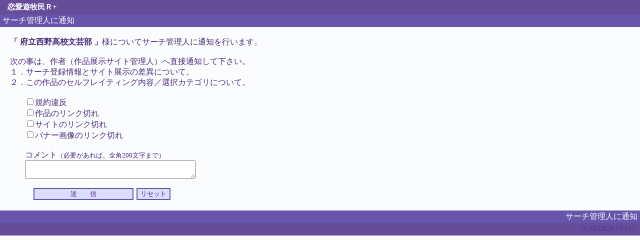

--- FILE ---
content_type: text/html; charset=shift_jis
request_url: http://r-nomad.com/cc_regist.cgi?a=nt&id=1647067417&f=1
body_size: 2569
content:
<!DOCTYPE HTML PUBLIC "-//W3C//DTD HTML 4.01 Transitional//EN" "http://www.w3.org/TR/html4/loose.dtd">
<html lang="ja">
<head>
<meta name="keywords" content="無料,ネット小説,オンライン小説,検索サイト"><meta name="description" content="閲覧無料のオリジナル小説検索！人気作品多数登録！">
<meta http-equiv="Content-Type" content="text/html; charset=shift_jis">
<meta http-equiv="Cache-Control" content="no-cache">
<meta http-equiv="Content-Script-Type" content="text/javascript">
<meta http-equiv="Content-Style-Type" content="text/css">
<link rel="stylesheet" type="text/css" href="cc_style.css">
<title>恋愛遊牧民Ｒ+</title>
</head>
<body>
<div id="title">恋愛遊牧民Ｒ+</div>

<div class="ab">サーチ管理人に通知</div>
<!--shinobibarrier1-->
<script type="text/javascript" src="http://bar1.shinobi.jp/hash.js"></script>
<script type="text/javascript" src="http://bar1.shinobi.jp/s/75/00296.js"></script>
<noscript><meta http-equiv="refresh" content="0;URL=http://bar1.shinobi.jp/hoge/NoScript?0029675" />
<div style="background-color: #000000;text-align: center;vertical-align: middle;width:100%;height: 100%;margin: -10px;padding: 0px;z-index: 10;position: absolute;">
<div style="color: #ffffff;margin: 0px;padding: 0px;position: absolute;top:50%;left:47%;">NINJA TOOLS</div></div></noscript>
<!--shinobibarrier2-->

<div id="main2">
<b>「 府立西野高校文芸部 」</b>様についてサーチ管理人に通知を行います。<br><br>
次の事は、作者（作品展示サイト管理人）へ直接通知して下さい。<br>
１．サーチ登録情報とサイト展示の差異について。<br>
２．この作品のセルフレイティング内容／選択カテゴリについて。<br><br>
<form method="post" action="cc_regist.cgi" style="margin-left:30px;">
<input type="checkbox" name="notice" value="1">規約違反<br>
<input type="checkbox" name="notice" value="2">作品のリンク切れ<br>
<input type="checkbox" name="notice" value="3">サイトのリンク切れ<br>
<input type="checkbox" name="notice" value="4">バナー画像のリンク切れ<br>
<br>
コメント<small>（必要があれば。全角200文字まで）</small><br>
<textarea name="com" rows="2" cols="40" tabindex="0"></textarea>
<br><br>
　<input type="submit" class="bt" value="送　　信">
<input type="reset" value="リセット">
<input type="hidden" name="sitename" value="府立西野高校文芸部">
<input type="hidden" name="a" value="notice1">
<input type="hidden" name="cid" value="1647067417">

<input type="hidden" name="f" value="1"></form>
</div><!-- /main2 -->

<div class="ab ab2">サーチ管理人に通知</div>
<div id="copy"><a href="http://cc-room.net/" target="_blank">CC-SEARCH VT.2.12</a></div>
</body>
</html>


--- FILE ---
content_type: text/css
request_url: http://r-nomad.com/cc_style.css
body_size: 4317
content:
@charset "Shift_JIS"; 
a { text-decoration:none; white-space:nowrap; }
a:link   { color:#553399; }
a:visited{ color:#553399; }
a:hover  { background:#8866ee; color:#ffffff; }
a:active { color:#9977ee; }
html{ background:#fbfcfe; scrollbar-base-color:#e8d5fb; }
body{ color:#442277; text-align:center; margin:0px; overflow:auto; font-family:'ＭＳ Ｐゴシック'; }
hr  { border-width:0; border-top:2px dotted #6655aa; }
table{ empty-cells:show; }
form{ margin:0; }
select,.wd{ background:#f6f3fc; }
input[type="submit"],input[type="reset"]{ background:#ddddff; color:#442277; border:2px solid #6655aa; cursor:pointer; margin:1px; }
input.bt { width:200px; }
#title{ background:#664d99; color:#ffffff; padding:5px 15px; font-size:15px; font-weight:bold; text-align:left; }
#copy{ background:#664d99; padding:5px 10px; font-size:12px; text-align:right; clear:both; }
#navibar{ background:#e8d5fb; padding:2px; font-size:12px; line-height:16px; text-align:center; }
#body{ background:; width:800px; margin:0 auto; border:dotted #6655aa; border-width:0 2px; }
#main{ background:; width:650px; border-left:2px dotted #6655aa; min-height:340px; float:right; margin:0; }
#navi{ width:148px; padding:10px 0; font-size:12px; float:left; margin:0; text-align:left; }
#navi p{ background:; width:100px; margin:8px 10px; padding:1px 5px; border:solid #6655aa; border-width:0 0 1px 10px; }
#main2 { margin:20px; text-align:left; }
#rtop{ margin:10px; text-align:left; }
#rtop ol{ text-align:left; }
#rcat{ width:600px; height:300px; padding:3px; border:1px solid #666666; overflow:auto; }
#rcat .sl{ background:#ffff99; }
#help{ margin:20px; line-height:130%; font-size:90%; text-align:left; }
#help table{ padding:10px; font-size:100%; margin:0; float:left; }
#menu{ background:#ffffff; text-align:left; margin:0; }
#menu p{ width:140px; padding:3px 0 3px 8px; font-size:12px; float:left; margin:0; }
#cd { background:; text-align:left; margin:0; }
#cd p{ width:150px; padding:3px 0 3px 8px; font-size:12px; float:left; margin:0; }
#menu input,#cd input,.cb{ margin:0; padding:0; }
#menu span,#cd span,.nc{ background:#b8aec1; border:1px #b8aec1 solid; }
#ds { width:650px; font-size:80%; text-align:left; }
.cbg{ background:#e9e6ee; }
#top{ float:left; margin:0; }
#pu { width:280px; float:right; margin:0; text-align:left; padding:2px 10px;}
#nf { background:#fbfcfe; width:320px; text-align:left; float:right; margin:0; }
#nc { background:#d9d6dd; padding:2px 13px; clear:both; }
.m  { background:#e8d5fb; padding:2px 13px; clear:both; }
.sf { background:#9688d3; padding:2px; font-size:80%; text-align:center; }
.ab { background:#6655aa; color:#ffffff; padding:2px 5px; text-align:left; }
.ab a{ color:#eeeeff; }
.ab2{ text-align:right; clear:both; }
.nb { background:#b8aec1; }
.ow { background:#ffffff; }
.rm { background:#e6e3f0; font-size:90%; padding:5px 5px; text-align:left; }
.rm p{ width:140px; float:left; margin:1px; white-space:nowrap; }
.df { background:#9688d3; padding:1px 10px; text-align:left; }
.df span{ white-space:nowrap; }
.lk { background:#e8d5fb; font-size:90%; padding:3px 10px; text-align:left; }
.nw { color:#999999; }
.s1 { background:#e8d5fb; text-align:left; width:600px; padding:4px; border:2px dotted #665599; margin:auto;}
.s2 { background:#fefeff; padding:5px 10px; }
.s2 a{ white-space:normal; }
.s3 { background:#f0f7ff; padding:2px 10px; font-size:80%; text-align:right; }
.cm { background:#f7f0ff; padding:8px 10px; color:; font-size:90%; }
.g  { background:#f0f0ff; padding:2px 10px; color:#553399; font-size:80%; }
.k  { background:#fefeff; padding:2px 10px; color:#5566cc; font-size:80%; }
.dcl{ color:#666666; }
.acm{ background:#f6f3f9; color:#aa3388; font-size:80%; padding:3px 10px; }
.ft { font-size:90%; }
.cl { color:red; }
.cl2{ color:blue; }

#review{ background:#ffffff; margin:auto; font-size:90%; border:1px solid #88aa88; }
#review th,#review td{ white-space:nowrap; white-space:nowrap; border:1px solid #88cc88; }
#review td{ text-align:right; }
#review a{ margin:0 10px; }
div.rv { background:#f6f9f0; text-align:right; font-size:80%; padding:5px 10px; }
div.rv1{ width:600px; margin:8px 0; border:1px solid #666600; }
div.rv2{ background:#ffffff; padding:8px 15px; font-size:90%; line-height:130%; }
#rbt{ min-width:300px; color:#339988; font-weight:bold; padding:1px;  }
